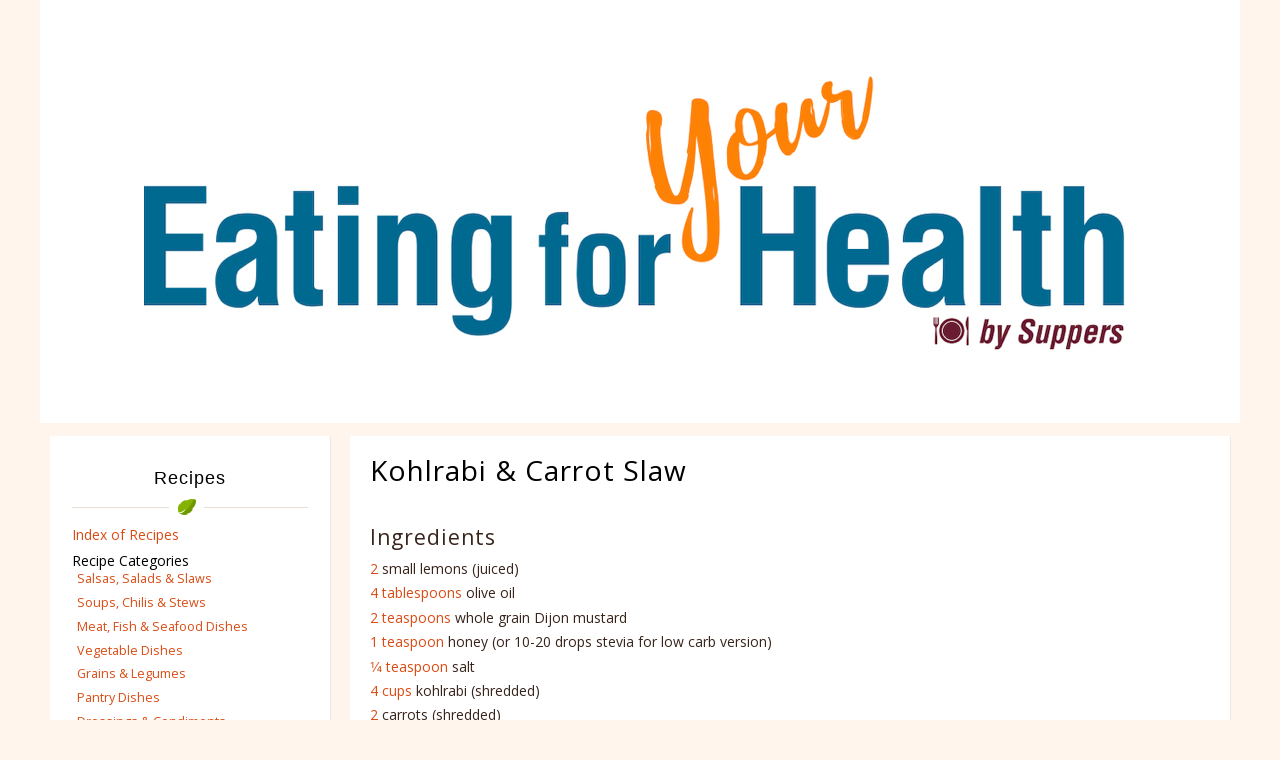

--- FILE ---
content_type: text/html; charset=utf-8
request_url: https://recipes.eatingforyourhealth.org/content/kohlrabi-carrot-slaw
body_size: 7001
content:
<!DOCTYPE html PUBLIC "-//W3C//DTD HTML+RDFa 1.1//EN">
<html lang="en" dir="ltr" version="HTML+RDFa 1.1"
  xmlns:content="http://purl.org/rss/1.0/modules/content/"
  xmlns:dc="http://purl.org/dc/terms/"
  xmlns:foaf="http://xmlns.com/foaf/0.1/"
  xmlns:og="http://ogp.me/ns#"
  xmlns:rdfs="http://www.w3.org/2000/01/rdf-schema#"
  xmlns:sioc="http://rdfs.org/sioc/ns#"
  xmlns:sioct="http://rdfs.org/sioc/types#"
  xmlns:skos="http://www.w3.org/2004/02/skos/core#"
  xmlns:xsd="http://www.w3.org/2001/XMLSchema#"
  xmlns:schema="http://schema.org/">
<head profile="http://www.w3.org/1999/xhtml/vocab">
  <meta http-equiv="Content-Type" content="text/html; charset=utf-8" />
<meta name="Generator" content="Drupal 7 (http://drupal.org)" />
<link rel="canonical" href="/content/kohlrabi-carrot-slaw" />
<link rel="shortlink" href="/node/201" />
<link rel="shortcut icon" href="https://recipes.eatingforyourhealth.org/sites/default/files/favicon-16x16_0.png" type="image/png" />
<meta name="viewport" content="width=device-width, initial-scale=1, maximum-scale=1, minimum-scale=1, user-scalable=no" />
  <title>Kohlrabi &amp; Carrot Slaw | Eating for your Health</title>
  <link type="text/css" rel="stylesheet" href="https://recipes.eatingforyourhealth.org/sites/default/files/css/css_xE-rWrJf-fncB6ztZfd2huxqgxu4WO-qwma6Xer30m4.css" media="all" />
<link type="text/css" rel="stylesheet" href="https://recipes.eatingforyourhealth.org/sites/default/files/css/css_-TNq6F6EH1K3WcBMUMQP90OkyCq0Lyv1YnyoEj3kxiU.css" media="screen" />
<link type="text/css" rel="stylesheet" href="https://recipes.eatingforyourhealth.org/sites/default/files/css/css_qUV76K7Eb18UGesALG1Onn_qc5WnP1qfwqEmIng6iYA.css" media="all" />
<link type="text/css" rel="stylesheet" href="https://recipes.eatingforyourhealth.org/sites/default/files/css/css_lBefgkqTsP-ot3U5SFhbSGkqMSrVb0ONAnEatSHEJE8.css" media="all" />
<link type="text/css" rel="stylesheet" href="https://recipes.eatingforyourhealth.org/sites/default/files/css/css_V7LXHVtPQv82OG_Q6dQP7G_XL1_2IXvkeQOkLDzcYIk.css" media="all" />
<link type="text/css" rel="stylesheet" href="https://recipes.eatingforyourhealth.org/sites/default/files/css/css_x95nko3j3IMCPzR7tr3fiI9WnJfYwJ53PNJS-LjhcLY.css" media="print" />
<link type="text/css" rel="stylesheet" href="https://recipes.eatingforyourhealth.org/sites/default/files/css/css_FT94nqjBFy_kDyIEdjRrfeO_SX5D8ZRsag2ZP8O6Leg.css" media="all" />

<!--[if (lt IE 9)&(!IEMobile)]>
<link type="text/css" rel="stylesheet" href="https://recipes.eatingforyourhealth.org/sites/default/files/css/css_rYG838L4ynxpmMGd5OG2FVQ5uKsKnGTtmVcw16rNdbs.css" media="all" />
<![endif]-->

<!--[if gte IE 9]><!-->
<link type="text/css" rel="stylesheet" href="https://recipes.eatingforyourhealth.org/sites/default/files/css/css_fUPJh0qiSAadRUOlLVD3J_3FYp5H_iamXxJc6DBeL7w.css" media="all" />
<!--<![endif]-->
  <script type="text/javascript" src="https://recipes.eatingforyourhealth.org/sites/default/files/js/js_YD9ro0PAqY25gGWrTki6TjRUG8TdokmmxjfqpNNfzVU.js"></script>
<script type="text/javascript" src="https://recipes.eatingforyourhealth.org/sites/default/files/js/js_WY6ArEZO2WbgdOlXSdSyJOP3j0ngMRM-IOBiVCFtjRI.js"></script>
<script type="text/javascript" src="https://recipes.eatingforyourhealth.org/sites/default/files/js/js_f_6-OzlFXjayKlsU5sJKLwjz7LFQvdIZDm-Mt6jKwyM.js"></script>
<script type="text/javascript" src="https://recipes.eatingforyourhealth.org/sites/default/files/js/js_Hon0ei1vHcPz39XKZGcWrbXTK0IfZ6eGwYWSkkvWHOc.js"></script>
<script type="text/javascript">
<!--//--><![CDATA[//><!--
(function(i,s,o,g,r,a,m){i["GoogleAnalyticsObject"]=r;i[r]=i[r]||function(){(i[r].q=i[r].q||[]).push(arguments)},i[r].l=1*new Date();a=s.createElement(o),m=s.getElementsByTagName(o)[0];a.async=1;a.src=g;m.parentNode.insertBefore(a,m)})(window,document,"script","https://www.google-analytics.com/analytics.js","ga");ga("create", "UA-49588854-1", {"cookieDomain":"auto"});ga("send", "pageview");
//--><!]]>
</script>
<script type="text/javascript" src="https://recipes.eatingforyourhealth.org/sites/default/files/js/js_43n5FBy8pZxQHxPXkf-sQF7ZiacVZke14b0VlvSA554.js"></script>
<script type="text/javascript">
<!--//--><![CDATA[//><!--

          Shadowbox.path = "/sites/all/libraries/shadowbox/";
        
//--><!]]>
</script>
<script type="text/javascript">
<!--//--><![CDATA[//><!--
jQuery.extend(Drupal.settings, {"basePath":"\/","pathPrefix":"","setHasJsCookie":0,"ajaxPageState":{"theme":"veggies","theme_token":"_F_VA6nijYI_D_Iq98mtTBvtbqRXrXjfXJ4a08YvdAM","js":{"misc\/jquery.js":1,"misc\/jquery-extend-3.4.0.js":1,"misc\/jquery-html-prefilter-3.5.0-backport.js":1,"misc\/jquery.once.js":1,"misc\/drupal.js":1,"misc\/ui\/jquery.ui.core.min.js":1,"misc\/ui\/jquery.ui.widget.min.js":1,"misc\/jquery.cookie.js":1,"misc\/jquery.form.js":1,"sites\/all\/libraries\/shadowbox\/shadowbox.js":1,"sites\/all\/modules\/contrib\/shadowbox\/shadowbox_auto.js":1,"misc\/ui\/jquery.ui.accordion.min.js":1,"misc\/form-single-submit.js":1,"misc\/ajax.js":1,"sites\/all\/modules\/contrib\/google_cse\/google_cse.js":1,"misc\/progress.js":1,"sites\/all\/modules\/contrib\/ctools\/js\/modal.js":1,"sites\/all\/modules\/contrib\/modal_forms\/js\/modal_forms_popup.js":1,"sites\/all\/modules\/contrib\/responsive_menus\/styles\/responsive_menus_simple\/js\/responsive_menus_simple.js":1,"sites\/all\/modules\/contrib\/google_analytics\/googleanalytics.js":1,"0":1,"sites\/all\/themes\/contrib\/omega\/omega\/js\/jquery.formalize.js":1,"sites\/all\/themes\/contrib\/omega\/omega\/js\/omega-mediaqueries.js":1,"1":1},"css":{"modules\/system\/system.base.css":1,"modules\/system\/system.menus.css":1,"modules\/system\/system.messages.css":1,"modules\/system\/system.theme.css":1,"sites\/all\/libraries\/shadowbox\/shadowbox.css":1,"misc\/ui\/jquery.ui.accordion.css":1,"sites\/all\/modules\/contrib\/calendar\/css\/calendar_multiday.css":1,"sites\/all\/modules\/contrib\/date\/date_api\/date.css":1,"sites\/all\/modules\/contrib\/date\/date_popup\/themes\/datepicker.1.7.css":1,"modules\/field\/theme\/field.css":1,"sites\/all\/modules\/contrib\/google_cse\/google_cse.css":1,"sites\/all\/modules\/contrib\/logintoboggan\/logintoboggan.css":1,"modules\/node\/node.css":1,"modules\/search\/search.css":1,"modules\/user\/user.css":1,"sites\/all\/modules\/contrib\/views\/css\/views.css":1,"sites\/all\/modules\/contrib\/ctools\/css\/ctools.css":1,"sites\/all\/modules\/contrib\/ctools\/css\/modal.css":1,"sites\/all\/modules\/contrib\/modal_forms\/css\/modal_forms_popup.css":1,"sites\/all\/modules\/contrib\/recipe\/recipe.css":1,"sites\/all\/modules\/contrib\/responsive_menus\/styles\/responsive_menus_simple\/css\/responsive_menus_simple.css":1,"sites\/all\/themes\/veggies\/css\/print.css":1,"sites\/all\/themes\/contrib\/omega\/alpha\/css\/alpha-reset.css":1,"sites\/all\/themes\/contrib\/omega\/alpha\/css\/alpha-mobile.css":1,"sites\/all\/themes\/contrib\/omega\/alpha\/css\/alpha-alpha.css":1,"sites\/all\/themes\/contrib\/omega\/omega\/css\/formalize.css":1,"sites\/all\/themes\/contrib\/omega\/omega\/css\/omega-text.css":1,"sites\/all\/themes\/contrib\/omega\/omega\/css\/omega-branding.css":1,"sites\/all\/themes\/contrib\/omega\/omega\/css\/omega-menu.css":1,"sites\/all\/themes\/contrib\/omega\/omega\/css\/omega-forms.css":1,"sites\/all\/themes\/contrib\/omega\/omega\/css\/omega-visuals.css":1,"sites\/all\/themes\/veggies\/css\/global.css":1,"ie::normal::sites\/all\/themes\/veggies\/css\/veggies-alpha-default.css":1,"ie::normal::sites\/all\/themes\/veggies\/css\/veggies-alpha-default-normal.css":1,"ie::normal::sites\/all\/themes\/contrib\/omega\/alpha\/css\/grid\/alpha_default\/normal\/alpha-default-normal-12.css":1,"narrow::sites\/all\/themes\/veggies\/css\/veggies-alpha-default.css":1,"narrow::sites\/all\/themes\/veggies\/css\/veggies-alpha-default-narrow.css":1,"sites\/all\/themes\/contrib\/omega\/alpha\/css\/grid\/alpha_default\/narrow\/alpha-default-narrow-12.css":1,"normal::sites\/all\/themes\/veggies\/css\/veggies-alpha-default.css":1,"normal::sites\/all\/themes\/veggies\/css\/veggies-alpha-default-normal.css":1,"sites\/all\/themes\/contrib\/omega\/alpha\/css\/grid\/alpha_default\/normal\/alpha-default-normal-12.css":1,"wide::sites\/all\/themes\/veggies\/css\/veggies-alpha-default.css":1,"wide::sites\/all\/themes\/veggies\/css\/veggies-alpha-default-wide.css":1,"sites\/all\/themes\/contrib\/omega\/alpha\/css\/grid\/alpha_default\/wide\/alpha-default-wide-12.css":1}},"googleCSE":{"cx":"013734024742716422713:frjlbt2cd-o","language":"","resultsWidth":0,"domain":"www.google.com","showWaterMark":true},"CToolsModal":{"loadingText":"Loading...","closeText":"Close Window","closeImage":"\u003Cimg typeof=\u0022foaf:Image\u0022 src=\u0022https:\/\/recipes.eatingforyourhealth.org\/sites\/all\/modules\/contrib\/ctools\/images\/icon-close-window.png\u0022 alt=\u0022Close window\u0022 title=\u0022Close window\u0022 \/\u003E","throbber":"\u003Cimg typeof=\u0022foaf:Image\u0022 src=\u0022https:\/\/recipes.eatingforyourhealth.org\/sites\/all\/modules\/contrib\/ctools\/images\/throbber.gif\u0022 alt=\u0022Loading\u0022 title=\u0022Loading...\u0022 \/\u003E"},"modal-popup-small":{"modalSize":{"type":"fixed","width":300,"height":300},"modalOptions":{"opacity":0.85,"background":"#000"},"animation":"fadeIn","modalTheme":"ModalFormsPopup","throbber":"\u003Cimg typeof=\u0022foaf:Image\u0022 src=\u0022https:\/\/recipes.eatingforyourhealth.org\/sites\/all\/modules\/contrib\/modal_forms\/images\/loading_animation.gif\u0022 alt=\u0022Loading...\u0022 title=\u0022Loading\u0022 \/\u003E","closeText":"Close"},"modal-popup-medium":{"modalSize":{"type":"fixed","width":550,"height":450},"modalOptions":{"opacity":0.85,"background":"#000"},"animation":"fadeIn","modalTheme":"ModalFormsPopup","throbber":"\u003Cimg typeof=\u0022foaf:Image\u0022 src=\u0022https:\/\/recipes.eatingforyourhealth.org\/sites\/all\/modules\/contrib\/modal_forms\/images\/loading_animation.gif\u0022 alt=\u0022Loading...\u0022 title=\u0022Loading\u0022 \/\u003E","closeText":"Close"},"modal-popup-large":{"modalSize":{"type":"scale","width":0.8,"height":0.8},"modalOptions":{"opacity":0.85,"background":"#000"},"animation":"fadeIn","modalTheme":"ModalFormsPopup","throbber":"\u003Cimg typeof=\u0022foaf:Image\u0022 src=\u0022https:\/\/recipes.eatingforyourhealth.org\/sites\/all\/modules\/contrib\/modal_forms\/images\/loading_animation.gif\u0022 alt=\u0022Loading...\u0022 title=\u0022Loading\u0022 \/\u003E","closeText":"Close"},"shadowbox":{"animate":true,"animateFade":true,"animSequence":"wh","auto_enable_all_images":0,"auto_gallery":0,"autoplayMovies":true,"continuous":false,"counterLimit":10,"counterType":"default","displayCounter":true,"displayNav":true,"enableKeys":true,"fadeDuration":0.35,"handleOversize":"resize","handleUnsupported":"link","initialHeight":160,"initialWidth":320,"language":"en","modal":false,"overlayColor":"#000","overlayOpacity":0.8,"resizeDuration":0.55,"showMovieControls":true,"slideshowDelay":0,"viewportPadding":20,"useSizzle":false},"urlIsAjaxTrusted":{"\/content\/kohlrabi-carrot-slaw":true},"responsive_menus":[{"toggler_text":"\u2630 Menu","selectors":["#nice-menu-1"],"media_size":"768","media_unit":"px","absolute":"1","remove_attributes":"1","responsive_menus_style":"responsive_menus_simple"}],"googleanalytics":{"trackOutbound":1,"trackMailto":1,"trackDownload":1,"trackDownloadExtensions":"7z|aac|arc|arj|asf|asx|avi|bin|csv|doc(x|m)?|dot(x|m)?|exe|flv|gif|gz|gzip|hqx|jar|jpe?g|js|mp(2|3|4|e?g)|mov(ie)?|msi|msp|pdf|phps|png|ppt(x|m)?|pot(x|m)?|pps(x|m)?|ppam|sld(x|m)?|thmx|qtm?|ra(m|r)?|sea|sit|tar|tgz|torrent|txt|wav|wma|wmv|wpd|xls(x|m|b)?|xlt(x|m)|xlam|xml|z|zip"},"omega":{"layouts":{"primary":"normal","order":["narrow","normal","wide"],"queries":{"narrow":"all and (min-width: 740px) and (min-device-width: 740px), (max-device-width: 800px) and (min-width: 740px) and (orientation:landscape)","normal":"all and (min-width: 980px) and (min-device-width: 980px), all and (max-device-width: 1024px) and (min-width: 1024px) and (orientation:landscape)","wide":"all and (min-width: 1220px)"}}}});
//--><!]]>
</script>
  <!--[if lt IE 9]><script src="http://html5shiv.googlecode.com/svn/trunk/html5.js"></script><![endif]-->

<script>
    (function(h,o,t,j,a,r){
        h.hj=h.hj||function(){(h.hj.q=h.hj.q||[]).push(arguments)};
        h._hjSettings={hjid:729919,hjsv:6};
        a=o.getElementsByTagName('head')[0];
        r=o.createElement('script');r.async=1;
        r.src=t+h._hjSettings.hjid+j+h._hjSettings.hjsv;
        a.appendChild(r);
    })(window,document,'https://static.hotjar.com/c/hotjar-','.js?sv=');
</script>
<!-- Global site tag (gtag.js) - Google Ads: 10896515087 -->
<script async src="https://www.googletagmanager.com/gtag/js?id=AW-10896515087"></script>
<script>
  window.dataLayer = window.dataLayer || [];
  function gtag(){dataLayer.push(arguments);}
  gtag('js', new Date());

  gtag('config', 'AW-10896515087');
</script>

</head>
<body class="html not-front not-logged-in page-node page-node- page-node-201 node-type-recipe context-content">
  <div id="skip-link">
    <a href="#main-content" class="element-invisible element-focusable">Skip to main content</a>
  </div>
    <div class="page clearfix" id="page">
      <header id="section-header" class="section section-header">
  <div id="zone-branding-wrapper" class="zone-wrapper zone-branding-wrapper clearfix">  
  <div id="zone-branding" class="zone zone-branding clearfix banner container-12">
            <div class="banner-container">
          <a href="https://www.eatingforyourhealth.org/"><img src="/sites/all/themes/veggies/images/eating-health-banner.jpg" alt="Eating for your Health by The Suppers Programs" class="banner-image"/></a>
        </div>
<div class="grid-12 region region-menu open-menu" id="region-menu">
  <div class="region-inner region-menu-inner">
          </div>
</div>
  </div>
</div></header>    
      <section id="section-content" class="section section-content">
  <div id="zone-content-wrapper" class="zone-wrapper zone-content-wrapper clearfix">  
  <div id="zone-content" class="zone zone-content clearfix container-12">    
        
        <aside class="grid-3 region region-sidebar-first" id="region-sidebar-first">
  <div class="region-inner region-sidebar-first-inner">
    <section class="block block-menu-block block-1 block-menu-block-1 odd" id="block-menu-block-1">
  <div class="block-inner clearfix">
              <h2 class="block-title">Recipes</h2>
            
    <div class="content clearfix">
      <div class="menu-block-wrapper menu-block-1 menu-name-main-menu parent-mlid-0 menu-level-2">
  <ul class="menu"><li class="first leaf menu-mlid-739"><a href="/recipe/by_name" title="">Index of Recipes</a></li>
<li class="expanded active-trail menu-mlid-671"><a href="/recipe-categories" class="active active-trail">Recipe Categories</a><ul class="menu"><li class="first collapsed menu-mlid-701"><a href="/recipes/type/salsas-salads-slaws" title="Salsas, Salads &amp; Slaws">Salsas, Salads &amp; Slaws</a></li>
<li class="collapsed menu-mlid-705"><a href="/recipes/type/soups-chilis-stews" title="Soups, Chilis &amp; Stews">Soups, Chilis &amp; Stews</a></li>
<li class="collapsed menu-mlid-708"><a href="/recipes/type/meat-fish-seafood-dishes" title="Meat, Fish &amp; Seafood Dishes">Meat, Fish &amp; Seafood Dishes</a></li>
<li class="leaf menu-mlid-714"><a href="/recipes/type/vegetable-dishes" title="Vegetable Dishes">Vegetable Dishes</a></li>
<li class="collapsed menu-mlid-715"><a href="/recipes/type/grains-legumes" title="Grains &amp; Legumes">Grains &amp; Legumes</a></li>
<li class="leaf menu-mlid-1629"><a href="/recipes/type/pantry-dishes" title="Pantry Dishes">Pantry Dishes</a></li>
<li class="collapsed menu-mlid-718"><a href="/recipes/type/dressings-condiments" title="Dressings &amp; Condiments">Dressings &amp; Condiments</a></li>
<li class="collapsed menu-mlid-747"><a href="/recipes/type/dips-spreads-hummus" title="Dips, Spreads &amp; Hummus">Dips, Spreads &amp; Hummus</a></li>
<li class="collapsed menu-mlid-722"><a href="/recipes/type/flavor-balms-pestos" title="Flavor Balms &amp; Pestos">Flavor Balms &amp; Pestos</a></li>
<li class="leaf menu-mlid-723"><a href="/recipes/type/breakfast-brunch-ideas" title="Breakfast &amp; Brunch Ideas">Breakfast &amp; Brunch Ideas</a></li>
<li class="leaf menu-mlid-724"><a href="/recipes/type/smoothies-beverages" title="Smoothies &amp; Beverages">Smoothies &amp; Beverages</a></li>
<li class="leaf menu-mlid-956"><a href="/recipes/type/snacks" title="Snacks">Snacks</a></li>
<li class="last leaf menu-mlid-725"><a href="/recipes/type/desserts-baked-goods" title="Desserts &amp; Baked Goods">Desserts &amp; Baked Goods</a></li>
</ul></li>
<li class="leaf menu-mlid-738"><a href="/recipe-search-ingredients">Search by Ingredients</a></li>
<li class="last collapsed menu-mlid-672"><a href="/content/search-dietary-preferences">Search by Dietary Preferences</a></li>
</ul></div>
    </div>
  </div>
</section>  </div>
</aside><div class="grid-9 region region-content" id="region-content">
  <div class="region-inner region-content-inner">
    <a id="main-content"></a>
                <h1 class="title" id="page-title">Kohlrabi &amp; Carrot Slaw</h1>
                        <div class="block block-system block-main block-system-main odd block-without-title" id="block-system-main">
  <div class="block-inner clearfix">
                
    <div class="content clearfix">
      <article id="node-201" class="node node-recipe node-promoted clearfix" about="/content/kohlrabi-carrot-slaw" typeof="schema:Recipe" class="node node-recipe node-promoted node-published node-not-sticky author-dianaa odd clearfix" id="node-recipe-201"><div class="inner">
      <div class="content" class="content clearfix">
    <div class="recipe-description recipe-section"><div class="section"><div property="schema:summary" class="recipe-section"></div></div></div>
<div class="recipe-ingredients recipe-section"><h2 class="title">Ingredients</h2><div class="section">
<div rel="schema:ingredient"><div typeof="schema:Ingredient"><div class="quantity-unit" property="schema:amount"> 2 </div> <span class="ingredient-name" property="schema:name">small lemons (juiced)</span></div></div>
<div rel="schema:ingredient"><div typeof="schema:Ingredient"><div class="quantity-unit" property="schema:amount"> 4 tablespoons</div> <span class="ingredient-name" property="schema:name">olive oil</span></div></div>
<div rel="schema:ingredient"><div typeof="schema:Ingredient"><div class="quantity-unit" property="schema:amount"> 2 teaspoons</div> <span class="ingredient-name" property="schema:name">whole grain Dijon mustard</span></div></div>
<div rel="schema:ingredient"><div typeof="schema:Ingredient"><div class="quantity-unit" property="schema:amount"> 1 teaspoon</div> <span class="ingredient-name" property="schema:name">honey (or 10-20 drops stevia for low carb version)</span></div></div>
<div rel="schema:ingredient"><div typeof="schema:Ingredient"><div class="quantity-unit" property="schema:amount"> 1&frasl;4 teaspoon</div> <span class="ingredient-name" property="schema:name">salt</span></div></div>
<div rel="schema:ingredient"><div typeof="schema:Ingredient"><div class="quantity-unit" property="schema:amount"> 4 cups</div> <span class="ingredient-name" property="schema:name">kohlrabi (shredded)</span></div></div>
<div rel="schema:ingredient"><div typeof="schema:Ingredient"><div class="quantity-unit" property="schema:amount"> 2 </div> <span class="ingredient-name" property="schema:name">carrots (shredded)</span></div></div>
<div rel="schema:ingredient"><div typeof="schema:Ingredient"><div class="quantity-unit" property="schema:amount"> 2 tablespoons</div> <span class="ingredient-name" property="schema:name">grated onion</span></div></div></div></div><div class="serves"><span class="label">Yields:</span> <form action="/content/kohlrabi-carrot-slaw" method="post" id="recipe-yield-form" accept-charset="UTF-8"><div><div class="form-item form-type-textfield form-item-custom-yield">
 <input class="recipe-yield-value form-text" type="text" id="edit-custom-yield" name="custom_yield" value="4" size="2" maxlength="4" />
</div>
servings<br/><input class="recipe-yield-change form-submit" type="submit" id="edit-submit" name="op" value="Change" /><input class="recipe-yield-reset form-submit" type="submit" id="edit-reset" name="op" value="Reset" /><input class="recipe-yield-halve form-submit" type="submit" id="edit-halve" name="op" value="Halve" /><input class="recipe-yield-double form-submit" type="submit" id="edit-double" name="op" value="Double" /><input type="hidden" name="form_build_id" value="form-SqBOMBiZNAAs0HuPNByMueSaUfBAOglCdOu89dkqZzs" />
<input type="hidden" name="form_id" value="recipe_yield_form" />
</div></form></div><div class="recipe-instructions recipe-section"><h2 class="title">Instructions</h2><div class="section"><div property="schema:instructions" class="recipe-section"><p>Whisk together the first five ingredients (lemons, oil, mustard, honey and salt), and set aside.</p><p>Use the coarse holes on a box grater or food processor disc to shred the kohlrabi, carrots and onion. Add dressing to the slaw and toss well.</p><p>Refrigerate before serving.&nbsp; (Recipe♦517)</p></div></div></div><div class="field field-name-field-tags field-type-taxonomy-term-reference field-label-above"><div class="field-label">Dietary Preferences:&nbsp;</div><div class="field-items"><div class="field-item even"><a href="/tags/vegetarian" typeof="skos:Concept" property="rdfs:label skos:prefLabel" datatype="">Vegetarian</a></div><div class="field-item odd"><a href="/tags/vegan" typeof="skos:Concept" property="rdfs:label skos:prefLabel" datatype="">Vegan</a></div><div class="field-item even"><a href="/tags/raw" typeof="skos:Concept" property="rdfs:label skos:prefLabel" datatype="">Raw</a></div><div class="field-item odd"><a href="/tags/low-carb" typeof="skos:Concept" property="rdfs:label skos:prefLabel" datatype="">Low carb</a></div><div class="field-item even"><a href="/tags/gluten-free" typeof="skos:Concept" property="rdfs:label skos:prefLabel" datatype="">Gluten free</a></div><div class="field-item odd"><a href="/tags/nut-free" typeof="skos:Concept" property="rdfs:label skos:prefLabel" datatype="">Nut free</a></div><div class="field-item even"><a href="/dietary-preferences/whole30%C2%AE-compliant" typeof="skos:Concept" property="rdfs:label skos:prefLabel" datatype="">Whole30® compliant</a></div></div></div>      </div>
    </div></article>
    </div>
  </div>
</div>      </div>
</div>  </div>
</div></section>    
  
      <footer id="section-footer" class="section section-footer">
  <div id="zone-footer-wrapper" class="zone-wrapper zone-footer-wrapper clearfix">  
  <div id="zone-footer" class="zone zone-footer clearfix container-12">
    <div class="grid-12 region region-footer-second bottom" id="region-footer-second">
  <div class="region-inner region-footer-second-inner">
    <div class="block block-menu block-menu-footer-navigation block-menu-menu-footer-navigation odd block-without-title" id="block-menu-menu-footer-navigation">
  <div class="block-inner clearfix">
                
    <div class="content clearfix">
      <ul class="menu"><li class="first leaf"><a href="/privacy-policy">Privacy Policy</a></li>
<li class="last leaf"><a href="/terms-of-use">Terms of Use</a></li>
</ul>    </div>
  </div>
</div><div class="block block-suppers block-copyright block-suppers-copyright even block-without-title" id="block-suppers-copyright">
  <div class="block-inner clearfix">
                
    <div class="content clearfix">
      <ul class="copyright"><li> &copy; 2026 Eating for your Health&trade;, Inc. All rights reserved.</li></ul>    </div>
  </div>
</div>  </div>
</div>  </div>
</div></footer>  </div>  </body>
</html>


--- FILE ---
content_type: text/css
request_url: https://recipes.eatingforyourhealth.org/sites/default/files/css/css_fUPJh0qiSAadRUOlLVD3J_3FYp5H_iamXxJc6DBeL7w.css
body_size: 4137
content:
@media all and (min-width:740px) and (min-device-width:740px),(max-device-width:800px) and (min-width:740px) and (orientation:landscape){header{margin-bottom:13px;}#zone-user-wrapper{padding:8px 36px;overflow:hidden;font-size:1em;}ul.menu{list-style:none outside none;}.block-menu-top-navigation .menu,.block-menu-footer-navigation .menu,.block-menu-toolbar-navigation .menu{float:left;padding:4px 33px 0 0;margin:0;list-style:none;}.block-menu-top-navigation .menu li,.block-menu-footer-navigation .menu li,.block-menu-toolbar-navigation .menu li{display:inline;margin:0 27px;}.block-menu-top-navigation .menu li a,.block-menu-footer-navigation .menu li a,.block-menu-toolbar-navigation .menu li a{color:#6d573e;}.block-menu-top-navigation .menu li a:hover,.block-menu-footer-navigation .menu li a:hover,.block-menu-toolbar-navigation .menu li a:hover{color:#fff5ed;}.block-menu-toolbar-navigation .menu{border:0px solid;display:inline-block;padding:0px;}.block-menu-toolbar-navigation .menu li{margin:0 12px;}#block-search-form{display:inline-block;float:right;}.logo-holder{width:202px;height:241px;margin:0px auto;padding:2px 15px 14px;text-align:center;}.logo{width:202px;height:241px;}.banner .alignleft{position:absolute;left:32px;top:99px;}.banner .alignright{position:absolute;right:33px;top:83px;}.content .search-form{border:0px solid;float:none;height:auto;width:100%;background:#f8f3ee;}#footer{background:#44342e;color:#fff;overflow:hidden;position:relative;border:1px solid #392822;box-shadow:0 -1px #c3c0be,inset 0 5px #3d2f29;-webkit-box-shadow:0 -1px #c3c0be,inset 0 5px #3d2f29;}footer #region-footer-first,#zone-postscript-wrapper .region-postscript-first{display:block;line-height:1.0em;}footer ul.menu li,#zone-postscript-wrapper ul.menu li{width:15%;}footer ul.menu li li,#zone-postscript-wrapper ul.menu li li{margin:0.5em 0 0 0;}footer .block-menu-footer-navigation ul.menu{border:0px solid;width:50%;}footer .block-menu-footer-navigation ul.menu li{display:inline-block;margin:0 0em 0 0;padding:0 0 0 0;border:0px solid;width:22%;}#footer a{color:#998c7f;}#footer a:hover{color:#fff;}#footer .title{font:14px/26px 'proxima_nova_rgbold',Arial,Helvetica,sans-serif;display:block;}#footer .title a{color:#fff;}footer #region-footer-first{display:none;}.links{margin:0 0 18px;}.links ul{padding:0;margin:0;list-style:none;}.links ul li{vertical-align:top;margin:0 0 3px;}.columns{overflow:hidden;padding:0 0 17px;}.columns .col{width:20%;float:left;clear:right;padding:0 10px 0 0;-moz-box-sizing:border-box;-webkit-box-sizing:border-box;box-sizing:border-box;}#region-sidebar-first .block,#region-sidebar-second .block{background:#fff;color:#6d573e;margin:0 0 20px;line-height:23px;padding:16px 22px 10px;box-shadow:1px 1px #ebe7e2;-webkit-box-shadow:1px 1px #ebe7e2;}#region-sidebar-first .block .hr,#region-sidebar-second .block .hr{margin:0 0 2px;}#region-sidebar-first .block h2,#region-sidebar-second .block h2{font:18px/20px 'gotham_blackregular',Arial,Helvetica,sans-serif;font-weight:bold;color:#000;margin:0;text-align:center;text-transform:uppercase;}#region-sidebar-first .block h2.block-title,#region-sidebar-second .block h2.block-title{background:url(/sites/all/themes/veggies/images/divider.png) no-repeat scroll bottom center transparent;padding-bottom:36px;}#region-sidebar-first .block .content h2,#region-sidebar-second .block .content h2{text-align:left;margin:0 0 1px;font:18px/23px 'proxima_nova_rgbold',Arial,Helvetica,sans-serif;text-transform:none;background:url(/sites/all/themes/veggies/css/none);}#region-sidebar-first .block p,#region-sidebar-second .block p{margin:0 0 8px;}#region-sidebar-first .block .btn,#region-sidebar-second .block .btn{display:block;height:36px;text-align:center;padding:0 5px;margin:0 0 7px;text-transform:uppercase;color:#fff;background:#83b300;text-shadow:-1px -1px #5a9100;letter-spacing:1px;border-radius:19px;-webkit-border-radius:19px;box-shadow:1px 1px #658a00;-webkit-box-shadow:1px 1px #658a00;font:16px/36px 'proxima_nova_rgbold',Arial,Helvetica,sans-serif;}#section-footer .bottom{padding:8px 0px 8px 0px;margin:0;overflow:hidden;}.footer-nav{float:left;padding:3px 0 0;margin:0;list-style:none;}.footer-nav li{display:inline;margin:0 37px 0 0;}.social-networks{float:right;overflow:hidden;padding:0 20px 0 0;margin:0;list-style:none;}.social-networks li{float:left;text-indent:-9999px;overflow:hidden;margin:0 0 0 29px;}.social-networks li a{display:block;height:24px;width:24px;background:url(/sites/all/themes/veggies/images/sprite.png) no-repeat -9999px -9999px;}.social-networks .facebook a{background-position:0 0;}.social-networks .twitter a{background-position:-29px 0;}.social-networks .plus-google a{background-position:-58px 0;}.social-networks .pinterest a{background-position:-84px 0;}.logo{max-height:120px;width:auto;}.logo-holder{width:100px;height:120px;margin:0 auto;}.banner{min-height:180px;}}
@media all and (min-width:740px) and (min-device-width:740px),(max-device-width:800px) and (min-width:740px) and (orientation:landscape){.not-front .banner{min-height:180px;}.logo-holder{left:294px;top:2.5em;width:100px;height:120px;}.not-front .logo-holder{top:2.5em;width:100px;height:120px;}.logo{max-height:120px;width:auto;}.not-front .logo{max-height:120px;width:auto;}.front .banner .alignleft{position:absolute;left:32px;top:40px;}.front .banner img.alignleft{max-width:240px;height:auto;}.not-front .banner .alignleft{display:none;}.front .banner .alignright{position:absolute;right:33px;top:35px;}.front .banner img.alignright{max-width:240px;height:auto;}.not-front .banner .alignright{display:none;}.not-front .slogan{display:none;}#zone-user-wrapper{font-size:0.8em;}#region-user-second .google-cse input.form-text{width:64px;}#nice-menu-1{padding:0 4px;font-size:0.9em;}#nice-menu-1 li a{padding:0.7em 0;}footer #block-menu-menu-footer-navigation,#zone-postscript-wrapper #block-menu-menu-footer-navigation{border:0px solid white;clear:none;}.front .banner .alignright,.front .banner .alignleft,.front .slogan{display:none;}.logo-holder{position:absolute;}}
@media all and (min-width:740px) and (min-device-width:740px),(max-device-width:800px) and (min-width:740px) and (orientation:landscape){.grid-1,.grid-2,.grid-3,.grid-4,.grid-5,.grid-6,.grid-7,.grid-8,.grid-9,.grid-10,.grid-11,.grid-12{display:inline;float:left;position:relative;margin-left:10px;margin-right:10px;}.push-1,.pull-1,.push-2,.pull-2,.push-3,.pull-3,.push-4,.pull-4,.push-5,.pull-5,.push-6,.pull-6,.push-7,.pull-7,.push-8,.pull-8,.push-9,.pull-9,.push-10,.pull-10,.push-11,.pull-11,.push-12,.pull-12{position:relative;}.alpha{margin-left:0;}.omega{margin-right:0;}body{min-width:720px;}.container-12{margin-left:auto;margin-right:auto;width:720px;}.container-12 .grid-1{width:40px;}.container-12 .grid-2{width:100px;}.container-12 .grid-3{width:160px;}.container-12 .grid-4{width:220px;}.container-12 .grid-5{width:280px;}.container-12 .grid-6{width:340px;}.container-12 .grid-7{width:400px;}.container-12 .grid-8{width:460px;}.container-12 .grid-9{width:520px;}.container-12 .grid-10{width:580px;}.container-12 .grid-11{width:640px;}.container-12 .grid-12{width:700px;}.container-12 .prefix-1{padding-left:60px;}.container-12 .prefix-2{padding-left:120px;}.container-12 .prefix-3{padding-left:180px;}.container-12 .prefix-4{padding-left:240px;}.container-12 .prefix-5{padding-left:300px;}.container-12 .prefix-6{padding-left:360px;}.container-12 .prefix-7{padding-left:420px;}.container-12 .prefix-8{padding-left:480px;}.container-12 .prefix-9{padding-left:540px;}.container-12 .prefix-10{padding-left:600px;}.container-12 .prefix-11{padding-left:660px;}.container-12 .suffix-1{padding-right:60px;}.container-12 .suffix-2{padding-right:120px;}.container-12 .suffix-3{padding-right:180px;}.container-12 .suffix-4{padding-right:240px;}.container-12 .suffix-5{padding-right:300px;}.container-12 .suffix-6{padding-right:360px;}.container-12 .suffix-7{padding-right:420px;}.container-12 .suffix-8{padding-right:480px;}.container-12 .suffix-9{padding-right:540px;}.container-12 .suffix-10{padding-right:600px;}.container-12 .suffix-11{padding-right:660px;}.container-12 .push-1{left:60px;}.container-12 .push-2{left:120px;}.container-12 .push-3{left:180px;}.container-12 .push-4{left:240px;}.container-12 .push-5{left:300px;}.container-12 .push-6{left:360px;}.container-12 .push-7{left:420px;}.container-12 .push-8{left:480px;}.container-12 .push-9{left:540px;}.container-12 .push-10{left:600px;}.container-12 .push-11{left:660px;}.container-12 .pull-1{left:-60px;}.container-12 .pull-2{left:-120px;}.container-12 .pull-3{left:-180px;}.container-12 .pull-4{left:-240px;}.container-12 .pull-5{left:-300px;}.container-12 .pull-6{left:-360px;}.container-12 .pull-7{left:-420px;}.container-12 .pull-8{left:-480px;}.container-12 .pull-9{left:-540px;}.container-12 .pull-10{left:-600px;}.container-12 .pull-11{left:-660px;}}
@media all and (min-width:980px) and (min-device-width:980px),all and (max-device-width:1024px) and (min-width:1024px) and (orientation:landscape){header{margin-bottom:13px;}#zone-user-wrapper{padding:8px 36px;overflow:hidden;font-size:1em;}ul.menu{list-style:none outside none;}.block-menu-top-navigation .menu,.block-menu-footer-navigation .menu,.block-menu-toolbar-navigation .menu{float:left;padding:4px 33px 0 0;margin:0;list-style:none;}.block-menu-top-navigation .menu li,.block-menu-footer-navigation .menu li,.block-menu-toolbar-navigation .menu li{display:inline;margin:0 27px;}.block-menu-top-navigation .menu li a,.block-menu-footer-navigation .menu li a,.block-menu-toolbar-navigation .menu li a{color:#6d573e;}.block-menu-top-navigation .menu li a:hover,.block-menu-footer-navigation .menu li a:hover,.block-menu-toolbar-navigation .menu li a:hover{color:#fff5ed;}.block-menu-toolbar-navigation .menu{border:0px solid;display:inline-block;padding:0px;}.block-menu-toolbar-navigation .menu li{margin:0 12px;}#block-search-form{display:inline-block;float:right;}.logo-holder{width:202px;height:241px;margin:0px auto;padding:2px 15px 14px;text-align:center;}.logo{width:202px;height:241px;}.banner .alignleft{position:absolute;left:32px;top:99px;}.banner .alignright{position:absolute;right:33px;top:83px;}.content .search-form{border:0px solid;float:none;height:auto;width:100%;background:#f8f3ee;}#footer{background:#44342e;color:#fff;overflow:hidden;position:relative;border:1px solid #392822;box-shadow:0 -1px #c3c0be,inset 0 5px #3d2f29;-webkit-box-shadow:0 -1px #c3c0be,inset 0 5px #3d2f29;}footer #region-footer-first,#zone-postscript-wrapper .region-postscript-first{display:block;line-height:1.0em;}footer ul.menu li,#zone-postscript-wrapper ul.menu li{width:15%;}footer ul.menu li li,#zone-postscript-wrapper ul.menu li li{margin:0.5em 0 0 0;}footer .block-menu-footer-navigation ul.menu{border:0px solid;width:50%;}footer .block-menu-footer-navigation ul.menu li{display:inline-block;margin:0 0em 0 0;padding:0 0 0 0;border:0px solid;width:22%;}#footer a{color:#998c7f;}#footer a:hover{color:#fff;}#footer .title{font:14px/26px 'proxima_nova_rgbold',Arial,Helvetica,sans-serif;display:block;}#footer .title a{color:#fff;}footer #region-footer-first{display:none;}.links{margin:0 0 18px;}.links ul{padding:0;margin:0;list-style:none;}.links ul li{vertical-align:top;margin:0 0 3px;}.columns{overflow:hidden;padding:0 0 17px;}.columns .col{width:20%;float:left;clear:right;padding:0 10px 0 0;-moz-box-sizing:border-box;-webkit-box-sizing:border-box;box-sizing:border-box;}#region-sidebar-first .block,#region-sidebar-second .block{background:#fff;color:#6d573e;margin:0 0 20px;line-height:23px;padding:16px 22px 10px;box-shadow:1px 1px #ebe7e2;-webkit-box-shadow:1px 1px #ebe7e2;}#region-sidebar-first .block .hr,#region-sidebar-second .block .hr{margin:0 0 2px;}#region-sidebar-first .block h2,#region-sidebar-second .block h2{font:18px/20px 'gotham_blackregular',Arial,Helvetica,sans-serif;font-weight:bold;color:#000;margin:0;text-align:center;text-transform:uppercase;}#region-sidebar-first .block h2.block-title,#region-sidebar-second .block h2.block-title{background:url(/sites/all/themes/veggies/images/divider.png) no-repeat scroll bottom center transparent;padding-bottom:36px;}#region-sidebar-first .block .content h2,#region-sidebar-second .block .content h2{text-align:left;margin:0 0 1px;font:18px/23px 'proxima_nova_rgbold',Arial,Helvetica,sans-serif;text-transform:none;background:url(/sites/all/themes/veggies/css/none);}#region-sidebar-first .block p,#region-sidebar-second .block p{margin:0 0 8px;}#region-sidebar-first .block .btn,#region-sidebar-second .block .btn{display:block;height:36px;text-align:center;padding:0 5px;margin:0 0 7px;text-transform:uppercase;color:#fff;background:#83b300;text-shadow:-1px -1px #5a9100;letter-spacing:1px;border-radius:19px;-webkit-border-radius:19px;box-shadow:1px 1px #658a00;-webkit-box-shadow:1px 1px #658a00;font:16px/36px 'proxima_nova_rgbold',Arial,Helvetica,sans-serif;}#section-footer .bottom{padding:8px 0px 8px 0px;margin:0;overflow:hidden;}.footer-nav{float:left;padding:3px 0 0;margin:0;list-style:none;}.footer-nav li{display:inline;margin:0 37px 0 0;}.social-networks{float:right;overflow:hidden;padding:0 20px 0 0;margin:0;list-style:none;}.social-networks li{float:left;text-indent:-9999px;overflow:hidden;margin:0 0 0 29px;}.social-networks li a{display:block;height:24px;width:24px;background:url(/sites/all/themes/veggies/images/sprite.png) no-repeat -9999px -9999px;}.social-networks .facebook a{background-position:0 0;}.social-networks .twitter a{background-position:-29px 0;}.social-networks .plus-google a{background-position:-58px 0;}.social-networks .pinterest a{background-position:-84px 0;}.logo{max-height:120px;width:auto;}.logo-holder{width:100px;height:120px;margin:0 auto;}.banner{min-height:180px;}}
@media all and (min-width:980px) and (min-device-width:980px),all and (max-device-width:1024px) and (min-width:1024px) and (orientation:landscape){#nice-menu-1{padding:0 36px;margin:0;list-style:none;text-align:justify;text-transform:uppercase;text-shadow:1px 1px rgba(0,0,0,.75);letter-spacing:1px;background:#001524;}#nice-menu-1:after{display:inline-block;vertical-align:top;width:100%;height:0;font-size:0;line-height:0;content:'';}#nice-menu-1 ul{padding:0 0 1em 0;}#nice-menu-1 li{display:inline-block;vertical-align:top;margin-bottom:-20px;}#nice-menu-1 li ul li{margin:0px 0 0 0;padding:0px 6px 0px 6px;background:none;}#nice-menu-1 li a{display:block;color:#fff;padding:23px 3px 21px;}#nice-menu-1 li a:hover,#nice-menu-1 .active a{}ul.nice-menu-down li.menuparent{background:none repeat scroll 0 0 rgba(0,0,0,0);}#nice-menu-1 li ul li a{color:#6d573e;font-size:0.9em;padding:0 0 0 0;margin:1em 0 0 0;}ul.nice-menu a{text-decoration:none;}ul.nice-menu li a:hover{font-weight:bold;}ul.nice-menu li a.active{color:#ff0;font-weight:bold;text-decoration:none;}ul.nice-menu,ul.nice-menu ul,ul.nice-menu li{border:0;}ul.nice-menu,ul.nice-menu ul,ul.nice-menu li{border:0;background:none;}ul.nice-menu-right li.menuparent,ul.nice-menu-right li li.menuparent{background:url(/sites/all/themes/veggies/css/arrow-right.png) right center no-repeat;}li.menuparent li,li.menuparent ul{background:#f8f3ef;border:0px solid;text-transform:none;width:180px;}li.menuparent li,li.menuparent ul li{border:0px dashed;color:#6d573e;padding:0;text-align:left;text-shadow:0px 0px rgba(0,0,0,.75);}#block-nice_menus-1{position:absolute;top:0;left:0;}#block-nice_menus-1{position:fixed;top:0;left:0;}#zone-user-wrapper{font-size:1em;}#region-user-second .google-cse input.form-text{width:128px;}.block-menu-top-navigation ul.menu li{float:left;margin:0 12px 0 0;}.block-menu-top-navigation ul.menu li a{padding:5px 10px;}#nice-menu-1 ul li ul li a{display:block;margin:0 0 0 0;padding:0 0 0 0;}ul#nice-menu-1{border:0px solid white;width:100%;margin:0;padding:0;}ul#nice-menu-1 li{padding:0px 8px 0px 8px;}#nice-menu-1 li a{display:block;padding:1em 0;}.banner{min-height:366px;}.front .banner .alignleft{position:absolute;left:32px;top:99px;display:block;}.front .banner img.alignleft{max-width:300px;height:auto;}.front .banner .alignright{position:absolute;right:33px;top:83px;display:block;}.front .banner img.alignright{max-width:300px;height:auto;}.not-front .logo-holder{top:2.9em;left:390px;}.logo-holder{top:2.9em;width:202px;height:241px;left:345px;}.logo{width:202px;max-height:234px;}.slogan{margin:0px auto;width:100%;text-align:center;top:314px;left:0px;display:block;font-size:2em;}.slogan span{}.front #block-block-14{display:block;}.front #block-block-14 .charityNameSpan{margin:-1.5em 0 0 -6em;position:absolute;width:100%;}.front .logo-holder{top:2.9em;left:390px;}.front .banner .alignright,.front .banner .alignleft,.front .slogan{display:none;}.logo{max-height:120px;width:auto;}.logo-holder{width:100px;height:120px;}.banner{min-height:180px;}}
@media all and (min-width:980px) and (min-device-width:980px),all and (max-device-width:1024px) and (min-width:1024px) and (orientation:landscape){.grid-1,.grid-2,.grid-3,.grid-4,.grid-5,.grid-6,.grid-7,.grid-8,.grid-9,.grid-10,.grid-11,.grid-12{display:inline;float:left;position:relative;margin-left:10px;margin-right:10px;}.push-1,.pull-1,.push-2,.pull-2,.push-3,.pull-3,.push-4,.pull-4,.push-5,.pull-5,.push-6,.pull-6,.push-7,.pull-7,.push-8,.pull-8,.push-9,.pull-9,.push-10,.pull-10,.push-11,.pull-11,.push-12,.pull-12{position:relative;}.alpha{margin-left:0;}.omega{margin-right:0;}body{min-width:960px;}.container-12{margin-left:auto;margin-right:auto;width:960px;}.container-12 .grid-1{width:60px;}.container-12 .grid-2{width:140px;}.container-12 .grid-3{width:220px;}.container-12 .grid-4{width:300px;}.container-12 .grid-5{width:380px;}.container-12 .grid-6{width:460px;}.container-12 .grid-7{width:540px;}.container-12 .grid-8{width:620px;}.container-12 .grid-9{width:700px;}.container-12 .grid-10{width:780px;}.container-12 .grid-11{width:860px;}.container-12 .grid-12{width:940px;}.container-12 .prefix-1{padding-left:80px;}.container-12 .prefix-2{padding-left:160px;}.container-12 .prefix-3{padding-left:240px;}.container-12 .prefix-4{padding-left:320px;}.container-12 .prefix-5{padding-left:400px;}.container-12 .prefix-6{padding-left:480px;}.container-12 .prefix-7{padding-left:560px;}.container-12 .prefix-8{padding-left:640px;}.container-12 .prefix-9{padding-left:720px;}.container-12 .prefix-10{padding-left:800px;}.container-12 .prefix-11{padding-left:880px;}.container-12 .suffix-1{padding-right:80px;}.container-12 .suffix-2{padding-right:160px;}.container-12 .suffix-3{padding-right:240px;}.container-12 .suffix-4{padding-right:320px;}.container-12 .suffix-5{padding-right:400px;}.container-12 .suffix-6{padding-right:480px;}.container-12 .suffix-7{padding-right:560px;}.container-12 .suffix-8{padding-right:640px;}.container-12 .suffix-9{padding-right:720px;}.container-12 .suffix-10{padding-right:800px;}.container-12 .suffix-11{padding-right:880px;}.container-12 .push-1{left:80px;}.container-12 .push-2{left:160px;}.container-12 .push-3{left:240px;}.container-12 .push-4{left:320px;}.container-12 .push-5{left:400px;}.container-12 .push-6{left:480px;}.container-12 .push-7{left:560px;}.container-12 .push-8{left:640px;}.container-12 .push-9{left:720px;}.container-12 .push-10{left:800px;}.container-12 .push-11{left:880px;}.container-12 .pull-1{left:-80px;}.container-12 .pull-2{left:-160px;}.container-12 .pull-3{left:-240px;}.container-12 .pull-4{left:-320px;}.container-12 .pull-5{left:-400px;}.container-12 .pull-6{left:-480px;}.container-12 .pull-7{left:-560px;}.container-12 .pull-8{left:-640px;}.container-12 .pull-9{left:-720px;}.container-12 .pull-10{left:-800px;}.container-12 .pull-11{left:-880px;}}
@media all and (min-width:1220px){header{margin-bottom:13px;}#zone-user-wrapper{padding:8px 36px;overflow:hidden;font-size:1em;}ul.menu{list-style:none outside none;}.block-menu-top-navigation .menu,.block-menu-footer-navigation .menu,.block-menu-toolbar-navigation .menu{float:left;padding:4px 33px 0 0;margin:0;list-style:none;}.block-menu-top-navigation .menu li,.block-menu-footer-navigation .menu li,.block-menu-toolbar-navigation .menu li{display:inline;margin:0 27px;}.block-menu-top-navigation .menu li a,.block-menu-footer-navigation .menu li a,.block-menu-toolbar-navigation .menu li a{color:#6d573e;}.block-menu-top-navigation .menu li a:hover,.block-menu-footer-navigation .menu li a:hover,.block-menu-toolbar-navigation .menu li a:hover{color:#fff5ed;}.block-menu-toolbar-navigation .menu{border:0px solid;display:inline-block;padding:0px;}.block-menu-toolbar-navigation .menu li{margin:0 12px;}#block-search-form{display:inline-block;float:right;}.logo-holder{width:202px;height:241px;margin:0px auto;padding:2px 15px 14px;text-align:center;}.logo{width:202px;height:241px;}.banner .alignleft{position:absolute;left:32px;top:99px;}.banner .alignright{position:absolute;right:33px;top:83px;}.content .search-form{border:0px solid;float:none;height:auto;width:100%;background:#f8f3ee;}#footer{background:#44342e;color:#fff;overflow:hidden;position:relative;border:1px solid #392822;box-shadow:0 -1px #c3c0be,inset 0 5px #3d2f29;-webkit-box-shadow:0 -1px #c3c0be,inset 0 5px #3d2f29;}footer #region-footer-first,#zone-postscript-wrapper .region-postscript-first{display:block;line-height:1.0em;}footer ul.menu li,#zone-postscript-wrapper ul.menu li{width:15%;}footer ul.menu li li,#zone-postscript-wrapper ul.menu li li{margin:0.5em 0 0 0;}footer .block-menu-footer-navigation ul.menu{border:0px solid;width:50%;}footer .block-menu-footer-navigation ul.menu li{display:inline-block;margin:0 0em 0 0;padding:0 0 0 0;border:0px solid;width:22%;}#footer a{color:#998c7f;}#footer a:hover{color:#fff;}#footer .title{font:14px/26px 'proxima_nova_rgbold',Arial,Helvetica,sans-serif;display:block;}#footer .title a{color:#fff;}footer #region-footer-first{display:none;}.links{margin:0 0 18px;}.links ul{padding:0;margin:0;list-style:none;}.links ul li{vertical-align:top;margin:0 0 3px;}.columns{overflow:hidden;padding:0 0 17px;}.columns .col{width:20%;float:left;clear:right;padding:0 10px 0 0;-moz-box-sizing:border-box;-webkit-box-sizing:border-box;box-sizing:border-box;}#region-sidebar-first .block,#region-sidebar-second .block{background:#fff;color:#6d573e;margin:0 0 20px;line-height:23px;padding:16px 22px 10px;box-shadow:1px 1px #ebe7e2;-webkit-box-shadow:1px 1px #ebe7e2;}#region-sidebar-first .block .hr,#region-sidebar-second .block .hr{margin:0 0 2px;}#region-sidebar-first .block h2,#region-sidebar-second .block h2{font:18px/20px 'gotham_blackregular',Arial,Helvetica,sans-serif;font-weight:bold;color:#000;margin:0;text-align:center;text-transform:uppercase;}#region-sidebar-first .block h2.block-title,#region-sidebar-second .block h2.block-title{background:url(/sites/all/themes/veggies/images/divider.png) no-repeat scroll bottom center transparent;padding-bottom:36px;}#region-sidebar-first .block .content h2,#region-sidebar-second .block .content h2{text-align:left;margin:0 0 1px;font:18px/23px 'proxima_nova_rgbold',Arial,Helvetica,sans-serif;text-transform:none;background:url(/sites/all/themes/veggies/css/none);}#region-sidebar-first .block p,#region-sidebar-second .block p{margin:0 0 8px;}#region-sidebar-first .block .btn,#region-sidebar-second .block .btn{display:block;height:36px;text-align:center;padding:0 5px;margin:0 0 7px;text-transform:uppercase;color:#fff;background:#83b300;text-shadow:-1px -1px #5a9100;letter-spacing:1px;border-radius:19px;-webkit-border-radius:19px;box-shadow:1px 1px #658a00;-webkit-box-shadow:1px 1px #658a00;font:16px/36px 'proxima_nova_rgbold',Arial,Helvetica,sans-serif;}#section-footer .bottom{padding:8px 0px 8px 0px;margin:0;overflow:hidden;}.footer-nav{float:left;padding:3px 0 0;margin:0;list-style:none;}.footer-nav li{display:inline;margin:0 37px 0 0;}.social-networks{float:right;overflow:hidden;padding:0 20px 0 0;margin:0;list-style:none;}.social-networks li{float:left;text-indent:-9999px;overflow:hidden;margin:0 0 0 29px;}.social-networks li a{display:block;height:24px;width:24px;background:url(/sites/all/themes/veggies/images/sprite.png) no-repeat -9999px -9999px;}.social-networks .facebook a{background-position:0 0;}.social-networks .twitter a{background-position:-29px 0;}.social-networks .plus-google a{background-position:-58px 0;}.social-networks .pinterest a{background-position:-84px 0;}.logo{max-height:120px;width:auto;}.logo-holder{width:100px;height:120px;margin:0 auto;}.banner{min-height:180px;}}
@media all and (min-width:1220px){.block-menu-top-navigation ul.menu li a{padding:5px 14px;}.front .banner .alignleft{position:absolute;left:16px;top:45px;}.front .banner img.alignleft{max-width:400px;height:auto;z-index:1;}.front .banner .alignright{position:absolute;right:18px;top:45px;}.front .banner img.alignright{max-width:420px;height:auto;z-index:1;}.not-front .logo-holder{top:2.9em;left:520px;}.logo-holder{left:460px;}.slogan{top:322px;z-index:10;}.front #block-block-11{display:none;}.front #block-block-14 .charityNameSpan{margin:0;position:relative;}.front .logo-holder{top:2.9em;left:520px;}}
@media all and (min-width:1220px){.grid-1,.grid-2,.grid-3,.grid-4,.grid-5,.grid-6,.grid-7,.grid-8,.grid-9,.grid-10,.grid-11,.grid-12{display:inline;float:left;position:relative;margin-left:10px;margin-right:10px;}.push-1,.pull-1,.push-2,.pull-2,.push-3,.pull-3,.push-4,.pull-4,.push-5,.pull-5,.push-6,.pull-6,.push-7,.pull-7,.push-8,.pull-8,.push-9,.pull-9,.push-10,.pull-10,.push-11,.pull-11,.push-12,.pull-12{position:relative;}.alpha{margin-left:0;}.omega{margin-right:0;}body{min-width:1200px;}.container-12{margin-left:auto;margin-right:auto;width:1200px;}.container-12 .grid-1{width:80px;}.container-12 .grid-2{width:180px;}.container-12 .grid-3{width:280px;}.container-12 .grid-4{width:380px;}.container-12 .grid-5{width:480px;}.container-12 .grid-6{width:580px;}.container-12 .grid-7{width:680px;}.container-12 .grid-8{width:780px;}.container-12 .grid-9{width:880px;}.container-12 .grid-10{width:980px;}.container-12 .grid-11{width:1080px;}.container-12 .grid-12{width:1180px;}.container-12 .prefix-1{padding-left:100px;}.container-12 .prefix-2{padding-left:200px;}.container-12 .prefix-3{padding-left:300px;}.container-12 .prefix-4{padding-left:400px;}.container-12 .prefix-5{padding-left:500px;}.container-12 .prefix-6{padding-left:600px;}.container-12 .prefix-7{padding-left:700px;}.container-12 .prefix-8{padding-left:800px;}.container-12 .prefix-9{padding-left:900px;}.container-12 .prefix-10{padding-left:1000px;}.container-12 .prefix-11{padding-left:1100px;}.container-12 .suffix-1{padding-right:100px;}.container-12 .suffix-2{padding-right:200px;}.container-12 .suffix-3{padding-right:300px;}.container-12 .suffix-4{padding-right:400px;}.container-12 .suffix-5{padding-right:500px;}.container-12 .suffix-6{padding-right:600px;}.container-12 .suffix-7{padding-right:700px;}.container-12 .suffix-8{padding-right:800px;}.container-12 .suffix-9{padding-right:900px;}.container-12 .suffix-10{padding-right:1000px;}.container-12 .suffix-11{padding-right:1100px;}.container-12 .push-1{left:100px;}.container-12 .push-2{left:200px;}.container-12 .push-3{left:300px;}.container-12 .push-4{left:400px;}.container-12 .push-5{left:500px;}.container-12 .push-6{left:600px;}.container-12 .push-7{left:700px;}.container-12 .push-8{left:800px;}.container-12 .push-9{left:900px;}.container-12 .push-10{left:1000px;}.container-12 .push-11{left:1100px;}.container-12 .pull-1{left:-100px;}.container-12 .pull-2{left:-200px;}.container-12 .pull-3{left:-300px;}.container-12 .pull-4{left:-400px;}.container-12 .pull-5{left:-500px;}.container-12 .pull-6{left:-600px;}.container-12 .pull-7{left:-700px;}.container-12 .pull-8{left:-800px;}.container-12 .pull-9{left:-900px;}.container-12 .pull-10{left:-1000px;}.container-12 .pull-11{left:-1100px;}}


--- FILE ---
content_type: text/plain
request_url: https://www.google-analytics.com/j/collect?v=1&_v=j102&a=47634739&t=pageview&_s=1&dl=https%3A%2F%2Frecipes.eatingforyourhealth.org%2Fcontent%2Fkohlrabi-carrot-slaw&ul=en-us%40posix&dt=Kohlrabi%20%26%20Carrot%20Slaw%20%7C%20Eating%20for%20your%20Health&sr=1280x720&vp=1280x720&_u=IEBAAEABAAAAACAAI~&jid=1466687318&gjid=1129955373&cid=1637354883.1769400557&tid=UA-49588854-1&_gid=2049259187.1769400557&_r=1&_slc=1&z=260700316
body_size: -455
content:
2,cG-VWLDL31ZMD